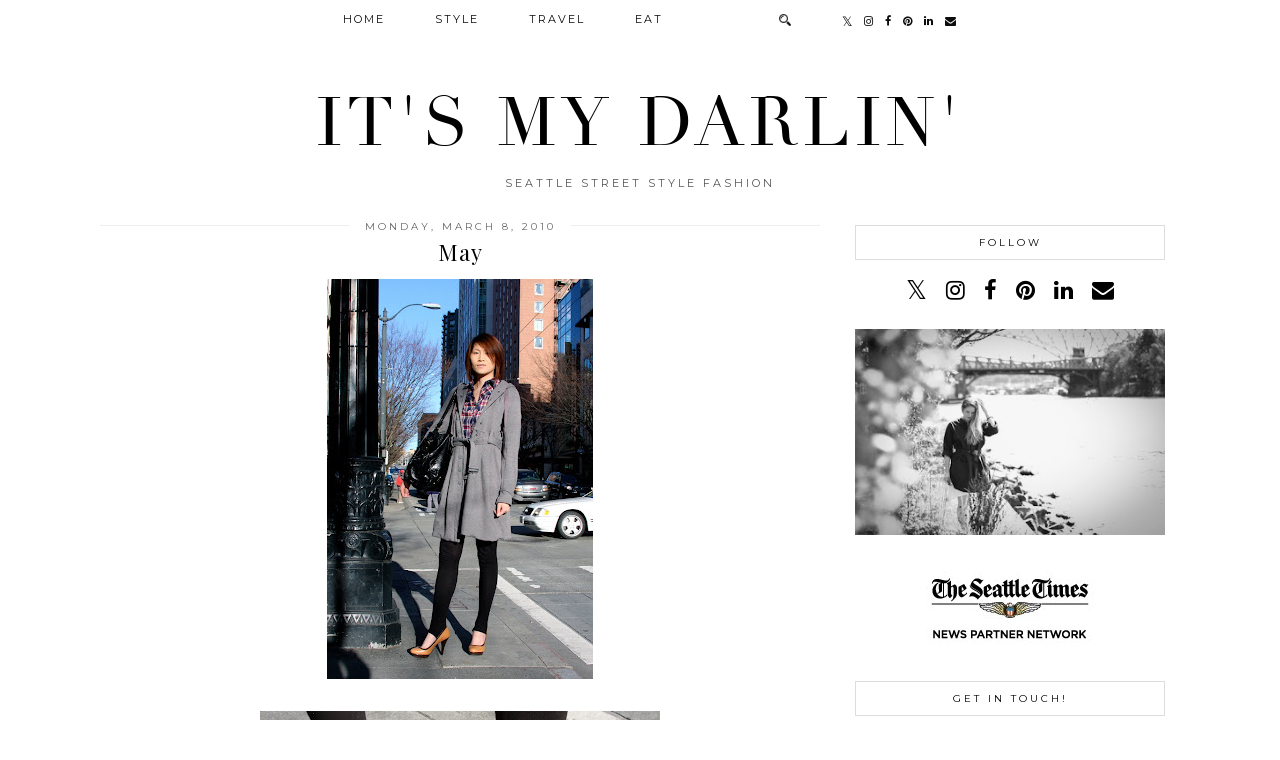

--- FILE ---
content_type: text/html; charset=utf-8
request_url: https://www.google.com/recaptcha/api2/aframe
body_size: 267
content:
<!DOCTYPE HTML><html><head><meta http-equiv="content-type" content="text/html; charset=UTF-8"></head><body><script nonce="ZYrfT6_C2OCC4qBVFyBtZw">/** Anti-fraud and anti-abuse applications only. See google.com/recaptcha */ try{var clients={'sodar':'https://pagead2.googlesyndication.com/pagead/sodar?'};window.addEventListener("message",function(a){try{if(a.source===window.parent){var b=JSON.parse(a.data);var c=clients[b['id']];if(c){var d=document.createElement('img');d.src=c+b['params']+'&rc='+(localStorage.getItem("rc::a")?sessionStorage.getItem("rc::b"):"");window.document.body.appendChild(d);sessionStorage.setItem("rc::e",parseInt(sessionStorage.getItem("rc::e")||0)+1);localStorage.setItem("rc::h",'1770043911770');}}}catch(b){}});window.parent.postMessage("_grecaptcha_ready", "*");}catch(b){}</script></body></html>